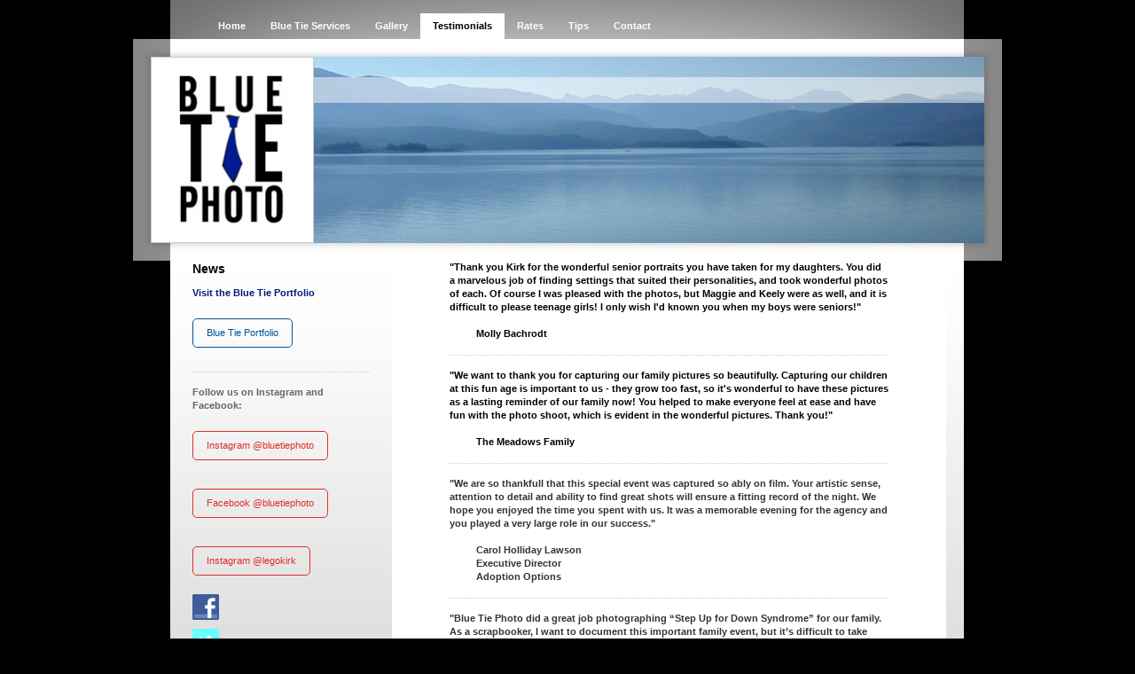

--- FILE ---
content_type: text/html; charset=UTF-8
request_url: https://www.bluetiephoto.com/testimonials/
body_size: 5847
content:
<!DOCTYPE html>
<html lang="en"  ><head prefix="og: http://ogp.me/ns# fb: http://ogp.me/ns/fb# business: http://ogp.me/ns/business#">
    <meta http-equiv="Content-Type" content="text/html; charset=utf-8"/>
    <meta name="generator" content="IONOS MyWebsite"/>
        
    <link rel="dns-prefetch" href="//cdn.initial-website.com/"/>
    <link rel="dns-prefetch" href="//201.mod.mywebsite-editor.com"/>
    <link rel="dns-prefetch" href="https://201.sb.mywebsite-editor.com/"/>
    <link rel="shortcut icon" href="//cdn.initial-website.com/favicon.ico"/>
        <title>bluetiephoto - Testimonials</title>
    
    

<meta name="format-detection" content="telephone=no"/>
        <meta name="keywords" content="Blue Tie Photo, Photographer, Portraits, Senior Pictures, Family Pictures, Real Estate Photography"/>
            <meta name="description" content="Creative. Genuine. Affordable. Blue Tie Photo captures your special moments, creating memories to last a lifetime. With our creativity and imagination your photographs are sure to tell the story of the entire event."/>
            <meta name="robots" content="index,follow"/>
        <link href="https://www.bluetiephoto.com/s/style/layout.css?1708023366" rel="stylesheet" type="text/css"/>
    <link href="https://www.bluetiephoto.com/s/style/main.css?1708023366" rel="stylesheet" type="text/css"/>
    <link href="https://www.bluetiephoto.com/s/style/font.css?1708023366" rel="stylesheet" type="text/css"/>
    <link href="//cdn.initial-website.com/app/cdn/min/group/web.css?1758547156484" rel="stylesheet" type="text/css"/>
<link href="//cdn.initial-website.com/app/cdn/min/moduleserver/css/en_US/common,counter,shoppingbasket?1758547156484" rel="stylesheet" type="text/css"/>
    <link href="https://201.sb.mywebsite-editor.com/app/logstate2-css.php?site=198463091&amp;t=1769011385" rel="stylesheet" type="text/css"/>

<script type="text/javascript">
    /* <![CDATA[ */
var stagingMode = '';
    /* ]]> */
</script>
<script src="https://201.sb.mywebsite-editor.com/app/logstate-js.php?site=198463091&amp;t=1769011385"></script>
    <script type="text/javascript">
    /* <![CDATA[ */
    var systemurl = 'https://201.sb.mywebsite-editor.com/';
    var webPath = '/';
    var proxyName = '';
    var webServerName = 'www.bluetiephoto.com';
    var sslServerUrl = 'https://www.bluetiephoto.com';
    var nonSslServerUrl = 'http://www.bluetiephoto.com';
    var webserverProtocol = 'http://';
    var nghScriptsUrlPrefix = '//201.mod.mywebsite-editor.com';
    var sessionNamespace = 'DIY_SB';
    var jimdoData = {
        cdnUrl:  '//cdn.initial-website.com/',
        messages: {
            lightBox: {
    image : 'Image',
    of: 'of'
}

        },
        isTrial: 0,
        pageId: 1243483604    };
    var script_basisID = "198463091";

    diy = window.diy || {};
    diy.web = diy.web || {};

        diy.web.jsBaseUrl = "//cdn.initial-website.com/s/build/";

    diy.context = diy.context || {};
    diy.context.type = diy.context.type || 'web';
    /* ]]> */
</script>

<script type="text/javascript" src="//cdn.initial-website.com/app/cdn/min/group/web.js?1758547156484" crossorigin="anonymous"></script><script type="text/javascript" src="//cdn.initial-website.com/s/build/web.bundle.js?1758547156484" crossorigin="anonymous"></script><script src="//cdn.initial-website.com/app/cdn/min/moduleserver/js/en_US/common,counter,shoppingbasket?1758547156484"></script>
<script type="text/javascript" src="https://cdn.initial-website.com/proxy/apps/static/resource/dependencies/"></script><script type="text/javascript">
                    if (typeof require !== 'undefined') {
                        require.config({
                            waitSeconds : 10,
                            baseUrl : 'https://cdn.initial-website.com/proxy/apps/static/js/'
                        });
                    }
                </script><script type="text/javascript" src="//cdn.initial-website.com/app/cdn/min/group/pfcsupport.js?1758547156484" crossorigin="anonymous"></script>    <meta property="og:type" content="business.business"/>
    <meta property="og:url" content="https://www.bluetiephoto.com/testimonials/"/>
    <meta property="og:title" content="bluetiephoto - Testimonials"/>
            <meta property="og:description" content="Creative. Genuine. Affordable. Blue Tie Photo captures your special moments, creating memories to last a lifetime. With our creativity and imagination your photographs are sure to tell the story of the entire event."/>
                <meta property="og:image" content="https://www.bluetiephoto.com/s/misc/logo.jpg?t=1761606511"/>
        <meta property="business:contact_data:country_name" content="United States"/>
    
    
    
    
    
    
    
    
</head>


<body class="body diyBgActive  cc-pagemode-default diy-market-en_US" data-pageid="1243483604" id="page-1243483604">
    
    <div class="diyw">
        <div id="container">
    <!-- start main navigation -->
    <div id="menu">
        <div id="menu_container">
            <div class="webnavigation"><ul id="mainNav1" class="mainNav1"><li class="navTopItemGroup_1"><a data-page-id="1243477404" href="https://www.bluetiephoto.com/" class="level_1"><span>Home</span></a></li><li class="navTopItemGroup_2"><a data-page-id="1243477504" href="https://www.bluetiephoto.com/blue-tie-services/" class="level_1"><span>Blue Tie Services</span></a></li><li class="navTopItemGroup_3"><a data-page-id="1243479304" href="https://www.bluetiephoto.com/gallery/" class="level_1"><span>Gallery</span></a></li><li class="navTopItemGroup_4"><a data-page-id="1243483604" href="https://www.bluetiephoto.com/testimonials/" class="current level_1"><span>Testimonials</span></a></li><li class="navTopItemGroup_5"><a data-page-id="1243485504" href="https://www.bluetiephoto.com/rates/" class="level_1"><span>Rates</span></a></li><li class="navTopItemGroup_6"><a data-page-id="1243485904" href="https://www.bluetiephoto.com/tips/" class="level_1"><span>Tips</span></a></li><li class="navTopItemGroup_7"><a data-page-id="1243483304" href="https://www.bluetiephoto.com/contact/" class="level_1"><span>Contact</span></a></li></ul></div>
        </div>
    </div>
    <!-- end main navigation -->
    <!-- start header -->
    <div id="header">
        <div id="header_shadow_top"> </div>
        <div id="header_shadow">
            
<style type="text/css" media="all">
.diyw div#emotion-header {
        max-width: 940px;
        max-height: 210px;
                background: #EEEEEE;
    }

.diyw div#emotion-header-title-bg {
    left: 0%;
    top: 11%;
    width: 100%;
    height: 14%;

    background-color: #FFFFFF;
    opacity: 0.50;
    filter: alpha(opacity = 50);
    }
.diyw img#emotion-header-logo {
    left: 0.00%;
    top: 0.00%;
    background: transparent;
            width: 19.36%;
        height: 99.05%;
                border: 1px solid #cccccc;
        padding: 0px;
        }

.diyw div#emotion-header strong#emotion-header-title {
    left: 8%;
    top: 10%;
    color: #051972;
        font: normal bold 55px/120% Arial, Helvetica, sans-serif;
}

.diyw div#emotion-no-bg-container{
    max-height: 210px;
}

.diyw div#emotion-no-bg-container .emotion-no-bg-height {
    margin-top: 22.34%;
}
</style>
<div id="emotion-header" data-action="loadView" data-params="active" data-imagescount="1">
            <img src="https://www.bluetiephoto.com/s/img/emotionheader.jpg?1318377303.940px.210px" id="emotion-header-img" alt=""/>
            
        <div id="ehSlideshowPlaceholder">
            <div id="ehSlideShow">
                <div class="slide-container">
                                        <div style="background-color: #EEEEEE">
                            <img src="https://www.bluetiephoto.com/s/img/emotionheader.jpg?1318377303.940px.210px" alt=""/>
                        </div>
                                    </div>
            </div>
        </div>


        <script type="text/javascript">
        //<![CDATA[
                diy.module.emotionHeader.slideShow.init({ slides: [{"url":"https:\/\/www.bluetiephoto.com\/s\/img\/emotionheader.jpg?1318377303.940px.210px","image_alt":"","bgColor":"#EEEEEE"}] });
        //]]>
        </script>

    
                        <a href="https://www.bluetiephoto.com/">
        
                    <img id="emotion-header-logo" src="https://www.bluetiephoto.com/s/misc/logo.jpg?t=1761606512" alt=""/>
        
                    </a>
            
                  	<div id="emotion-header-title-bg"></div>
    
            <strong id="emotion-header-title" style="text-align: left"></strong>
                    <div class="notranslate">
                <svg xmlns="http://www.w3.org/2000/svg" version="1.1" id="emotion-header-title-svg" viewBox="0 0 940 210" preserveAspectRatio="xMinYMin meet"><text style="font-family:Arial, Helvetica, sans-serif;font-size:55px;font-style:normal;font-weight:bold;fill:#051972;line-height:1.2em;"><tspan x="0" style="text-anchor: start" dy="0.95em"> </tspan></text></svg>
            </div>
            
    
    <script type="text/javascript">
    //<![CDATA[
    (function ($) {
        function enableSvgTitle() {
                        var titleSvg = $('svg#emotion-header-title-svg'),
                titleHtml = $('#emotion-header-title'),
                emoWidthAbs = 940,
                emoHeightAbs = 210,
                offsetParent,
                titlePosition,
                svgBoxWidth,
                svgBoxHeight;

                        if (titleSvg.length && titleHtml.length) {
                offsetParent = titleHtml.offsetParent();
                titlePosition = titleHtml.position();
                svgBoxWidth = titleHtml.width();
                svgBoxHeight = titleHtml.height();

                                titleSvg.get(0).setAttribute('viewBox', '0 0 ' + svgBoxWidth + ' ' + svgBoxHeight);
                titleSvg.css({
                   left: Math.roundTo(100 * titlePosition.left / offsetParent.width(), 3) + '%',
                   top: Math.roundTo(100 * titlePosition.top / offsetParent.height(), 3) + '%',
                   width: Math.roundTo(100 * svgBoxWidth / emoWidthAbs, 3) + '%',
                   height: Math.roundTo(100 * svgBoxHeight / emoHeightAbs, 3) + '%'
                });

                titleHtml.css('visibility','hidden');
                titleSvg.css('visibility','visible');
            }
        }

        
        // switch to svg title
        enableSvgTitle();
        jQuery('#emotion-header-img').one('load', enableSvgTitle)

            }(jQuery));
    //]]>
    </script>

    </div>

        </div>
        <div id="header_shadow_bottom"> </div>
    </div>
    <!-- end header -->
    <div id="page">
        <div id="column_left">
        	<!-- start sub navigation -->
            <div id="navigation"><div class="webnavigation"></div></div>
            <!-- end sub navigation -->
            <!-- start sidebar -->
            <div id="sidebar"><div id="matrix_1371304404" class="sortable-matrix" data-matrixId="1371304404"><div class="n module-type-header diyfeLiveArea "> <h1><span class="diyfeDecoration">News</span></h1> </div><div class="n module-type-text diyfeLiveArea "> <p><span style="color: rgb(5, 25, 114);"><strong>Visit the Blue Tie Portfolio</strong></span></p> </div><div class="n module-type-button diyfeLiveArea "> <div class="module-button-container" style="text-align:left;width:100%">
    <a href="https://bluetiephoto.myportfolio.com/home-1" class="diyfeLinkAsButton" target="_blank" style="color: #03579B !important;">Blue Tie Portfolio</a></div>
 </div><div class="n module-type-hr diyfeLiveArea "> <div style="padding: 0px 0px">
    <div class="hr"></div>
</div>
 </div><div class="n module-type-text diyfeLiveArea "> <p><strong>Follow us on Instagram and Facebook:</strong></p> </div><div class="n module-type-button diyfeLiveArea "> <div class="module-button-container" style="text-align:left;width:100%">
    <a href="https://www.instagram.com/bluetiephoto/" class="diyfeLinkAsButton" target="_blank">Instagram @bluetiephoto</a></div>
 </div><div class="n module-type-button diyfeLiveArea "> <div class="module-button-container" style="text-align:left;width:100%">
    <a href="https://www.facebook.com/bluetiephoto/" class="diyfeLinkAsButton" target="_blank">Facebook @bluetiephoto</a></div>
 </div><div class="n module-type-button diyfeLiveArea "> <div class="module-button-container" style="text-align:left;width:100%">
    <a href="https://www.instagram.com/legokirk/" class="diyfeLinkAsButton" target="_blank">Instagram @legokirk</a></div>
 </div><div class="n module-type-imageSubtitle diyfeLiveArea "> <div class="clearover imageSubtitle" id="imageSubtitle-6472998904">
    <div class="align-container align-left" style="max-width: 30px">
        <a class="imagewrapper" href="http://www.facebook.com/bluetiephoto" target="_blank">
            <img id="image_2829002604" src="https://www.bluetiephoto.com/s/cc_images/cache_2829002604.jpg?t=1324268016" alt="" style="max-width: 30px; height:auto"/>
        </a>

        
    </div>

</div>

<script type="text/javascript">
//<![CDATA[
jQuery(function($) {
    var $target = $('#imageSubtitle-6472998904');

    if ($.fn.swipebox && Modernizr.touch) {
        $target
            .find('a[rel*="lightbox"]')
            .addClass('swipebox')
            .swipebox();
    } else {
        $target.tinyLightbox({
            item: 'a[rel*="lightbox"]',
            cycle: false,
            hideNavigation: true
        });
    }
});
//]]>
</script>
 </div><div class="n module-type-imageSubtitle diyfeLiveArea "> <div class="clearover imageSubtitle" id="imageSubtitle-6472999004">
    <div class="align-container align-left" style="max-width: 30px">
        <a class="imagewrapper" href="http://www.twitter.com/bluetiephoto" target="_blank">
            <img id="image_2829002704" src="https://www.bluetiephoto.com/s/cc_images/cache_2829002704.jpg?t=1324268292" alt="" style="max-width: 30px; height:auto"/>
        </a>

        
    </div>

</div>

<script type="text/javascript">
//<![CDATA[
jQuery(function($) {
    var $target = $('#imageSubtitle-6472999004');

    if ($.fn.swipebox && Modernizr.touch) {
        $target
            .find('a[rel*="lightbox"]')
            .addClass('swipebox')
            .swipebox();
    } else {
        $target.tinyLightbox({
            item: 'a[rel*="lightbox"]',
            cycle: false,
            hideNavigation: true
        });
    }
});
//]]>
</script>
 </div><div class="n module-type-hr diyfeLiveArea "> <div style="padding: 0px 0px">
    <div class="hr"></div>
</div>
 </div><div class="n module-type-remoteModule-counter diyfeLiveArea ">             <div id="modul_6908345504_content"><div id="NGH6908345504_" class="counter apsinth-clear">
		<div class="ngh-counter ngh-counter-skin-playful_02a" style="border:2px solid #003366;height:29px"><div class="char" style="width:16px;height:29px"></div><div class="char" style="background-position:-35px 0px;width:16px;height:29px"></div><div class="char" style="background-position:-81px 0px;width:17px;height:29px"></div><div class="char" style="background-position:-154px 0px;width:17px;height:29px"></div><div class="char" style="background-position:-67px 0px;width:14px;height:29px"></div><div class="char" style="background-position:-315px 0px;width:15px;height:29px"></div></div>		<div class="apsinth-clear"></div>
</div>
</div><script>/* <![CDATA[ */var __NGHModuleInstanceData6908345504 = __NGHModuleInstanceData6908345504 || {};__NGHModuleInstanceData6908345504.server = 'http://201.mod.mywebsite-editor.com';__NGHModuleInstanceData6908345504.data_web = {"content":322594};var m = mm[6908345504] = new Counter(6908345504,1650604,'counter');if (m.initView_main != null) m.initView_main();/* ]]> */</script>
         </div></div></div>
            <!-- end sidebar -->
        </div>
        <!-- start content -->
        <div id="content">
        <div id="content_area">
        	<div id="content_start"></div>
        	
        
        <div id="matrix_1371310304" class="sortable-matrix" data-matrixId="1371310304"><div class="n module-type-text diyfeLiveArea "> <p><span style="color: #000000;"><strong>"Thank you Kirk for the wonderful senior portraits you have taken for my daughters. You did a marvelous job of finding settings that suited their
personalities, and took wonderful photos of each. Of course I was pleased with the photos, but Maggie and Keely were as well, and it is difficult to please teenage girls! I only wish I'd known you
when my boys were seniors!"</strong></span></p>
<p> </p>
<p style="padding-left: 30px;"><span style="color: #000000;"><strong>Molly Bachrodt</strong></span></p> </div><div class="n module-type-hr diyfeLiveArea "> <div style="padding: 0px 0px">
    <div class="hr"></div>
</div>
 </div><div class="n module-type-text diyfeLiveArea "> <p><span style="color: #000000;"><strong>"We want to thank you for capturing our family pictures so beautifully. Capturing our children at this fun age is important to us - they grow too fast, so
it's wonderful to have these pictures as a lasting reminder of our family now! You helped to make everyone feel at ease and have fun with the photo shoot, which is evident in the wonderful pictures.
Thank you!"</strong></span></p>
<p><span style="color: #000000;"><strong><br/></strong></span></p>
<p style="padding-left: 30px;"><strong><span style="color: #000000;">The Meadows Family</span><br/></strong></p> </div><div class="n module-type-hr diyfeLiveArea "> <div style="padding: 0px 0px">
    <div class="hr"></div>
</div>
 </div><div class="n module-type-text diyfeLiveArea "> <p><span style="color: #333333;"><strong>"We are so thankfull that this special event was captured so ably on film. Your artistic sense, attention to detail and ability to find great shots will
ensure a fitting record of the night. We hope you enjoyed the time you spent with us. It was a memorable evening for the agency and you played a very large role in our success."</strong></span></p>
<p> </p>
<p style="padding-left: 30px;"><span style="color: #333333;"><strong>Carol Holliday Lawson</strong></span></p>
<p style="padding-left: 30px;"><span style="color: #333333;"><strong>Executive Director</strong></span></p>
<p style="padding-left: 30px;"><span style="color: #333333;"><strong>Adoption Options</strong></span></p> </div><div class="n module-type-hr diyfeLiveArea "> <div style="padding: 0px 0px">
    <div class="hr"></div>
</div>
 </div><div class="n module-type-text diyfeLiveArea "> <p><span style="color: #333333;"><strong>"Blue Tie Photo did a great job photographing “Step Up for Down Syndrome” for our family. As a scrapbooker, I want to document this important family event,
but it’s difficult to take photos, entertain, and enjoy the event. Thanks to Kirk, we didn’t have to worry about the photos! Blue Tie was able to capture great candids of our daughter during her
special event and get individual and group shots of our family and friends.   This was our 7<sup>th</sup> “Step Up Walk”, but the first one my husband and I could enjoy because we weren’t
stressed about taking photos! Thanks for the extra hand in documenting our family event!"</strong></span></p>
<p> </p>
<p><span style="color: #333333;"><strong>        Sue Kemp</strong></span></p>
<p>﻿</p> </div></div>
        
        
        </div></div>
        <!-- end content -->
        <div class="clearall"></div>
        <!-- start footer -->
        <div id="footer"><div id="contentfooter">
    <div class="leftrow">
                    <a rel="nofollow" href="javascript:PopupFenster('https://www.bluetiephoto.com/testimonials/?print=1');"><img class="inline" height="14" width="18" src="//cdn.initial-website.com/s/img/cc/printer.gif" alt=""/>Print</a> <span class="footer-separator">|</span>
                <a href="https://www.bluetiephoto.com/sitemap/">Sitemap</a>
                        <br/> © Kirk Snyder<br/>
<br/>
This website was created using <a rel="nofollow" href="https://www.ionos.com/websites/website-builder" target="_blank">IONOS MyWebsite Pesonal</a>.
            </div>
    <script type="text/javascript">
        window.diy.ux.Captcha.locales = {
            generateNewCode: 'Generate new code',
            enterCode: 'Please enter the code'
        };
        window.diy.ux.Cap2.locales = {
            generateNewCode: 'Generate new code',
            enterCode: 'Please enter the code'
        };
    </script>
    <div class="rightrow">
                    <span class="loggedout">
                <a rel="nofollow" id="login" href="https://login.1and1-editor.com/198463091/www.bluetiephoto.com/us?pageId=1243483604">
                    Login                </a>
            </span>
                
                <span class="loggedin">
            <a rel="nofollow" id="logout" href="https://201.sb.mywebsite-editor.com/app/cms/logout.php">Logout</a> <span class="footer-separator">|</span>
            <a rel="nofollow" id="edit" href="https://201.sb.mywebsite-editor.com/app/198463091/1243483604/">Edit page</a>
        </span>
    </div>
</div>
            <div id="loginbox" class="hidden">
                <script type="text/javascript">
                    /* <![CDATA[ */
                    function forgotpw_popup() {
                        var url = 'https://password.1and1.com/xml/request/RequestStart';
                        fenster = window.open(url, "fenster1", "width=600,height=400,status=yes,scrollbars=yes,resizable=yes");
                        // IE8 doesn't return the window reference instantly or at all.
                        // It may appear the call failed and fenster is null
                        if (fenster && fenster.focus) {
                            fenster.focus();
                        }
                    }
                    /* ]]> */
                </script>
                                <img class="logo" src="//cdn.initial-website.com/s/img/logo.gif" alt="IONOS" title="IONOS"/>

                <div id="loginboxOuter"></div>
            </div>
        
</div>
        <!-- end footer -->
    </div>
</div>
<div id="background"></div>
    </div>

    
    </body>


<!-- rendered at Mon, 27 Oct 2025 19:08:33 -0400 -->
</html>
